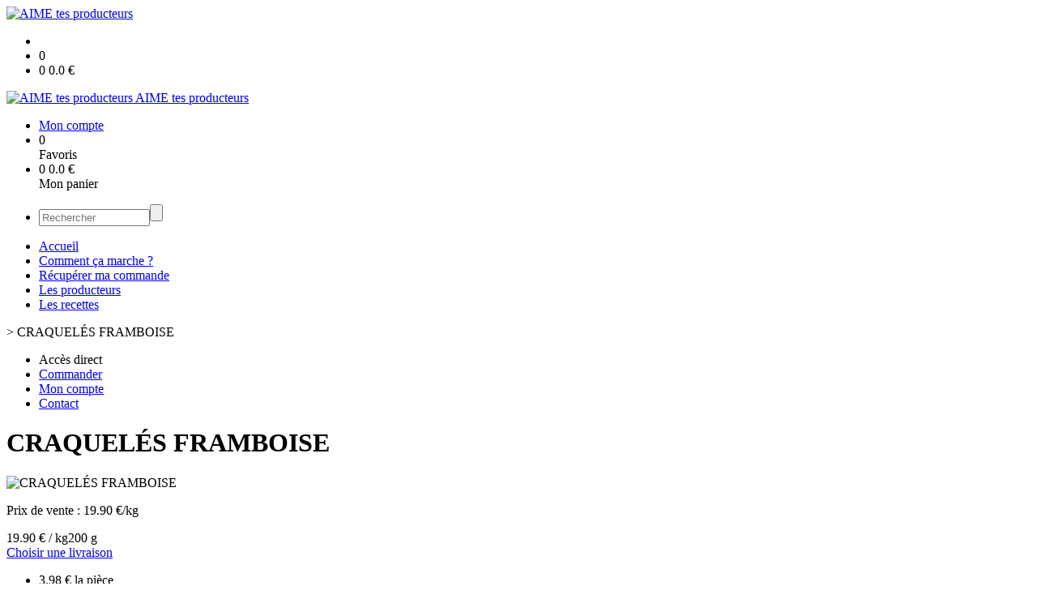

--- FILE ---
content_type: text/html;charset=utf-8
request_url: https://www.aimetesproducteurs.com/craqueles-framboise-p1382544733152.htm
body_size: 4352
content:
<!DOCTYPE html PUBLIC "-//W3C//DTD XHTML 1.0 Strict//EN" "http://www.w3.org/TR/xhtml1/DTD/xhtml1-strict.dtd">
<html xmlns="http://www.w3.org/1999/xhtml" xml:lang="fr">
<head>
<!-- annoncer charset avant title pour rapidité -->
<title>CRAQUELÉS FRAMBOISE</title>
<!--[if IE]>
<meta http-equiv="X-UA-Compatible" content="IE=Edge"/>
<![endif]-->
<meta name="viewport" content="width=device-width, initial-scale=1.0, minimum-scale=1.0, shrink-to-fit=no" />
<meta http-equiv="content-type" content="text/html; charset=utf-8" />
<meta http-equiv="imagetoolbar" content="no" />
<meta name="mssmarttagspreventparsing" content="true" />
<meta name="Date-Creation-yyyymmdd" content="20260122" />
<meta name="Date-Revision-yyyymmdd" content="19700101" />
<meta name="category" content="Internet" />
<!-- On indexe pas la page si c'est une page non pertinente -->
<meta name="robots" content="index, follow" />
<meta name="distribution" content="global" />
<meta name="copyright" content="Copyright (c) Socleo" />
<meta name="identifier-url" content="https://www.aimetesproducteurs.com" />
<meta name="resource-type" content="document" />
<meta name="Generator" content="Socleo" />
<meta name="Formatter" content="Socleo" />
<meta name="_csrf" content="bPA4IvbNOjucH-lYaP2U4JpviZh408i2VQA9yIdgqNnmzv9XX5NZGpWvCAmxe4toXdCg0qpbpKEe4fCbYGJb8LNVnbuC_Zoy"/>
<meta name="_csrf_header" content="X-CSRF-TOKEN"/>
<link rel="canonical" href="https://www.aimetesproducteurs.com/craqueles-framboise-p1382544733152.htm" />
<meta name="description" content="&lt;p&gt;Farine de bl&amp;eacute; origine France, 23,73% framboise d&amp;eacute;shydrat&amp;eacute;e, &amp;oelig;uf, sucre, beurre, levure chimique, sel.&lt;/p&gt;

&lt;p&gt;Valeurs nutritionnelles pour 100g :&lt;br /&gt;
&amp;Eacute;nergie 1354kj / 323.6 kcal, mati&amp;egrave;res grasses 9.2g, dont acide gras satur&amp;eacute;s 5,2g, glucides 51g, dont sucres 27g, prot&amp;eacute;ines 8.6g, sel 0.37" />
<!-- Facebook : Open graph -->
<meta property="og:title" name="og:title" content="CRAQUELÉS FRAMBOISE" />
<meta property="og:description" name="og:description" content="&lt;p&gt;Farine de bl&amp;eacute; origine France, 23,73% framboise d&amp;eacute;shydrat&amp;eacute;e, &amp;oelig;uf, sucre, beurre, levure chimique, sel.&lt;/p&gt;

&lt;p&gt;Valeurs nutritionnelles pour 100g :&lt;br /&gt;
&amp;Eacute;nergie 1354kj / 323.6 kcal, mati&amp;egrave;res grasses 9.2g, dont acide gras satur&amp;eacute;s 5,2g, glucides 51g, dont sucres 27g, prot&amp;eacute;ines 8.6g, sel 0.37" />
<meta property="og:url" name="og:url" content="https://www.aimetesproducteurs.com/craqueles-framboise-p1382544733152.htm" />
<meta property="og:type" name="og:type" content="article" />
<meta property="article:published_time" name="article:published_time" content="2026-01-22" />
<meta property="og:site_name" name="og:site_name" content="AIME tes producteurs" />
<meta property="og:image" name="og:image" content="https://cdn.socleo.org/media/FH7RN9SG/P/craqueles.png" />
<meta property="og:locale" name="og:locale" content="fr" />
<!-- Twitter --><meta name="twitter:title" content="CRAQUELÉS FRAMBOISE" />
<meta name="twitter:description" content="&lt;p&gt;Farine de bl&amp;eacute; origine France, 23,73% framboise d&amp;eacute;shydrat&amp;eacute;e, &amp;oelig;uf, sucre, beurre, levure chimique, sel.&lt;/p&gt;

&lt;p&gt;Valeurs nutritionnelles pour 100g :&lt;br /&gt;
&amp;Eacute;nergie 1354kj / 323.6 kcal, mati&amp;egrave;res grasses 9.2g, dont acide gras satur&amp;eacute;s 5,2g, glucides 51g, dont sucres 27g, prot&amp;eacute;ines 8.6g, sel 0.37" />
<meta name="twitter:url" content="https://www.aimetesproducteurs.com/craqueles-framboise-p1382544733152.htm" />
<meta name="twitter:card" content="summary" />
<meta name="twitter:site" content="AIME tes producteurs" />
<meta name="twitter:image" content="https://cdn.socleo.org/media/FH7RN9SG/P/craqueles.png" />
<script type="application/ld+json">
{"@context":"http://schema.org","@type":"BreadcrumbList","itemListElement":[{"@type":"ListItem","position":1,"item":{"@id":"/","name":"AIME tes producteurs"}},{"@type":"ListItem","position":2,"item":{"@id":"/craqueles-framboise-p1382544733152.htm","name":"CRAQUELÉS FRAMBOISE"}}]}
</script>
<link rel="stylesheet" type="text/css" media="print" crossorigin="anonymous" referrerpolicy="no-referrer-when-downgrade" href="https://cdn.socleo.org/wro/print/ea485e6133e60bb6277866708c03f80c231ba2fd.css"/>
<link rel="stylesheet" type="text/css" media="screen" crossorigin="anonymous" referrerpolicy="no-referrer-when-downgrade" href="https://cdn.socleo.org/wro/screen/3b9cc1be432b4a7ea7759b6ca1aa502c318cda26.css"/>
<link rel="preload stylesheet" crossorigin="anonymous" referrerpolicy="no-referrer-when-downgrade" href="https://cdn.socleo.org/wro/screen-preload/412b867ed600cdb972f773c6e1377732bf7351d2.css" as="style" onload="this.onload=null;this.rel='stylesheet'"/><noscript><link rel="stylesheet" type="text/css" media="screen" crossorigin="anonymous" referrerpolicy="no-referrer-when-downgrade" href="https://cdn.socleo.org/wro/screen-preload/412b867ed600cdb972f773c6e1377732bf7351d2.css"/></noscript>
<link rel="preload stylesheet" crossorigin="anonymous" referrerpolicy="no-referrer-when-downgrade" href="https://cdn.socleo.org/wro/screen_cms/625f81c564229994d1efee31da2dd54f5076f9ac.css" as="style" onload="this.onload=null;this.rel='stylesheet'"/><noscript><link rel="stylesheet" type="text/css" media="screen" crossorigin="anonymous" referrerpolicy="no-referrer-when-downgrade" href="https://cdn.socleo.org/wro/screen_cms/625f81c564229994d1efee31da2dd54f5076f9ac.css"/></noscript>
<link rel="stylesheet" type="text/css" media="screen" crossorigin="anonymous" referrerpolicy="no-referrer-when-downgrade" href="https://cdn.socleo.org/wro/screen_bv/b7203bba8a213affb3e64cc4c257304c282961f1.css"/>
<link rel="stylesheet" type="text/css" media="screen" crossorigin="anonymous" referrerpolicy="no-referrer-when-downgrade" href="https://cdn.socleo.org/wro/screen_laruchedaime/b83b8ce2d85cfd017bce4c5697560dc9b0a66c3.css"/>
<script type="text/javascript" src="https://cdn.socleo.org/wro/constants/6db2eef6c2e843ea556365284e27f7cfff7e65cd.js" referrerpolicy="no-referrer-when-downgrade"></script>
<link rel="preload stylesheet" crossorigin="anonymous" href="https://cdn.socleo.org/dist/vue-style.fc723a10fe050388d0b6.css" as="style" onload="this.onload=null;this.rel='stylesheet'"/><noscript><link rel="stylesheet" type="text/css" crossorigin="anonymous" href="https://cdn.socleo.org/dist/vue-style.fc723a10fe050388d0b6.css"/></noscript><script type="text/javascript" src="https://cdn.socleo.org/dist/frontLegacy.65ee8be034853c55b23f.js"></script><script type="text/javascript" src="https://cdn.socleo.org/dist/commonLegacy.1007b3c67465df0d36a1.js"></script><script type="text/javascript" src="https://cdn.socleo.org/dist/intltelinput.0a892ba9cbccddbacfed.js"></script><script type="text/javascript" src="https://cdn.socleo.org/wro/scripts/5f8d799fcbd6efcf640a39ba0f1d0e93d98223ef.js" referrerpolicy="no-referrer-when-downgrade"></script>
<!-- Pour le moment, contient uniquement jspanel, en attente de validation -->
<script type="text/javascript" src="https://cdn.socleo.org/wro/scripts-deferred/e40d4d85b67912e35e178249227d1ad90ed65b7f.js" referrerpolicy="no-referrer-when-downgrade" defer></script>
<script type="text/javascript" src="https://cdn.socleo.org/wro/cms/9c43dec69039ef7286339d23c96d2ac6427b0013.js" referrerpolicy="no-referrer-when-downgrade" defer async></script>
<script type="text/javascript">
</script>
<link rel="start" title="Accueil" href="https://www.aimetesproducteurs.com/" />

<link rel="icon" type="image/jpeg" href="https://cdn.socleo.org/media/FH7RN9SG/P/aime-tes-producteurs-logo-jpeg-hight-qualitee.jpg"/>
<link rel="icon" type="image/jpeg" href="https://cdn.socleo.org/media/FH7RN9SG/P/aime-tes-producteurs-logo-jpeg-hight-qualitee.jpg" sizes="32x32"/>
<link rel="icon" type="image/jpeg" href="https://cdn.socleo.org/media/FH7RN9SG/P/aime-tes-producteurs-logo-jpeg-hight-qualitee.jpg" sizes="64x64"/>
<link rel="icon" type="image/jpeg" href="https://cdn.socleo.org/media/FH7RN9SG/P/aime-tes-producteurs-logo-jpeg-hight-qualitee.jpg" sizes="96x96"/>
<link rel="icon" type="image/jpeg" href="https://cdn.socleo.org/media/FH7RN9SG/P/aime-tes-producteurs-logo-jpeg-hight-qualitee.jpg" sizes="196x196"/>
<link rel="apple-touch-icon" href="https://cdn.socleo.org/media/FH7RN9SG/P/aime-tes-producteurs-logo-jpeg-hight-qualitee.jpg" sizes="152x152"/>
<link rel="apple-touch-icon" href="https://cdn.socleo.org/media/FH7RN9SG/P/aime-tes-producteurs-logo-jpeg-hight-qualitee.jpg" sizes="60x60"/>
<link rel="apple-touch-icon" href="https://cdn.socleo.org/media/FH7RN9SG/P/aime-tes-producteurs-logo-jpeg-hight-qualitee.jpg" sizes="76x76"/>
<link rel="apple-touch-icon" href="https://cdn.socleo.org/media/FH7RN9SG/P/aime-tes-producteurs-logo-jpeg-hight-qualitee.jpg" sizes="114x114"/>
<link rel="apple-touch-icon" href="https://cdn.socleo.org/media/FH7RN9SG/P/aime-tes-producteurs-logo-jpeg-hight-qualitee.jpg" sizes="120x120"/>
<link rel="apple-touch-icon" href="https://cdn.socleo.org/media/FH7RN9SG/P/aime-tes-producteurs-logo-jpeg-hight-qualitee.jpg" sizes="144x144"/><style type="text/css"></style></head>
<body class="article thematique--1 rub-FH7RN9SG visite interne site_local boutique_virtuelle ecran_affichage niv0 random-3">
<div id="page">
<header id="header">
		<div class="mobile-top-bar">
			<div class="mobile-icone-container" id="mobileButton">
				<i class="icon bars"></i>
			</div>
			<div class="mobile-logo-container">
				<a class="mobile-logo-lien" href="/">
						<img src="https://cdn.socleo.org/media/FH7RN9SG/P/aime-tes-producteurs-logo-jpeg-hight-qualitee.jpg" alt="AIME tes producteurs" loading="lazy" />
					</a>
				</div>
			<div class="mobile-connexion-container">
				<ul id="connectMobile">
	<li id="link-connect"><a title="Connexion / Inscription" rel="nofollow" href="https://www.aimetesproducteurs.com/identification.stp?ACTION=CONNECTER"><span id="connexion"></span></a></li>
	<li title="Ma liste" id="bv_liste">
			<a onclick="gotoSelection();">
				<div id="nb_selection_panier" class="nb-selection-panier">0</div>
			</a>
		</li>
		<li title="Mon panier" id="bv_panier">
			<a onclick="gotoDetailPanier();">
				<div id="nb_article_panier">
					<span id="nb_article_panier_val" class="total-panier-bandeau-connexion">0</span>
					<span id="totalCaddieNav"><span id="totalcaddieValueNav">0.0</span> €</span>
				</div>					
			</a>
		</li>
	</ul></div>
		</div>
		<div class="container menu-container" id="menuContainer">
			<div id="banner" title="Accueil La Ruche d'Aime">
				<a class="header-logo-lien" href="/">
					<div id="site-title">
				 		<p>
							<img alt="AIME tes producteurs" src="https://cdn.socleo.org/media/FH7RN9SG/P/aime-tes-producteurs-logo-jpeg-hight-qualitee.jpg" />
							<span class="h1-like">AIME tes producteurs</span>
							 </p>
					</div>
				</a>
			</div>
			<div id="menu-haut">
				<div class="container">
					<ul id="connect">
	 <li id="link-connect"><a title="Connexion / Inscription" rel="nofollow" href="https://www.aimetesproducteurs.com/identification.stp?ACTION=CONNECTER&CODE_LOCAL=FH7RN9SG"><span id="connexion"></span><span>Mon compte</span></a></li>
	 <li title="Mes favoris" id="bv_liste">
					<a onclick="gotoSelection();">
						<div id="nb_selection_panier" class="nb-selection-panier">0</div><span>Favoris</span>
					</a>
				</li>
			<li title="Mon panier" id="bv_panier">
				<a onclick="gotoDetailPanier();">
					<div id="nb_article_panier">
						<span id="nb_article_panier_val" class="total-panier-bandeau-connexion">0</span>
						<span id="totalCaddieNav"><span id="totalcaddieValueNav">0.0</span> €</span>
					</div>
					<span>Mon panier</span>
					
				</a>
			</li>
		</ul><ul id="nav_haut">
	   </ul>
   </div>
			</div>
			<div id="menu-bv">
				<div class="container">
					<ul id="main_nav_bv" class="nav-bv"><li class="search"><form id="search-bv" name="RECHERCHE_PRODUIT" action="https://www.aimetesproducteurs.com/bv.stp?ACTION=RECHERCHE" method="post" onsubmit="return;"><div class="div-search-bv"><input name="QUERY" type="text" autocomplete="off" id="query" class="ChampSaisie input-search-bv" size="15" value="" placeholder="Rechercher"/><span class="submit-search-bv"><input type="button" class="bv_ok" onclick="gotoRecherche();"/></span></div></form></li></ul></div>
			</div>
			<div id="menu1">
			 	<ul id="main_nav" class="nav"><li id="rub-5C9UI32D" ><a href="https://www.aimetesproducteurs.com/accueil/">Accueil</a></li><li id="rub-P1VFGS31" ><a href="https://www.aimetesproducteurs.com/comment-ca-marche-/">Comment ça marche ?</a></li><li id="rub-XS5N129M" ><a href="https://www.aimetesproducteurs.com/recuperer-ma-commande/">Récupérer ma commande</a></li><li id="rub-AB6W8G52" ><a href="https://www.aimetesproducteurs.com/les-producteurs/">Les producteurs</a></li><li id="rub-ZH8AVR38" ><a href="https://www.aimetesproducteurs.com/les-recettes/" class="lien-bv">Les recettes</a></li></ul></div>
	 	</div>
 	</header>
 	
 	<div id="columns" class="container ">
 		<div id="menu"></div>
 	
	 	<div class="container">
	    	<p id="breadcrumbs"> &gt; <span>CRAQUELÉS FRAMBOISE</span></p>
</div>
   
    	<div class="container">
    	<div id="contentContainer" class="flex-container w100">
    
    	<div id="left" class="">
			<div class="wrapLeft">
				<div class="menu_action"><ul class="direct"><li><span>Accès direct</span></li><li class=""><a href="https://www.aimetesproducteurs.com/bv.stp?ACTION=ACCUEIL" ><span class="libelle">Commander</span></a></li><li class=""><a href="https://www.aimetesproducteurs.com/identification.stp?ACTION=CONNECTER" ><span class="libelle">Mon compte</span></a></li><li class=""><a href="https://www.aimetesproducteurs.com/gestionCircuit.stp?ACTION=NOUS_CONTACTER" ><span class="libelle">Contact</span></a></li></ul></div></div>
		</div>
<div id="content" class="flex-item-fluid no-right">
	<div id="center" class="">
	   <div class="page_title">
			<h1>CRAQUELÉS FRAMBOISE</h1>
		</div>
		<div id="articlecorps">
					<div class="resume-bloc "><div class="produit-info-principal grid-2 has-gutter"><div class="produit-info-img one-half"><img  src="https://cdn.socleo.org/media/FH7RN9SG/P/craqueles.png" alt="CRAQUELÉS FRAMBOISE" loading="lazy" /></div><div class="produit-info-detail"><div class="pi-detail-infos"><div class="info-logos"></div><p class="detail-info-prix">Prix de vente : <span class="detail-info-prix-unite">19.90&nbsp;€/kg</span>&nbsp;</p><div class="info-produit-prix-cond invisible"><span class="prix-produit-cache">19.90 € / kg</span><span class="conditionnement-produit-cache">200 g</span></div><div><a href="https://www.aimetesproducteurs.com/bv.stp?ACTION=CHOIX_LIVRAISON&RETOUR_PRODUIT=1"class="bv-pdt-choix-date" >Choisir une livraison</a></div><ul><li class="info-prix-unite">3.98&nbsp;€ la pièce</li><li class="info-producteurs">Producteur : <a href="#" title="Détails du producteur" onclick="openPanelProducteur('521033', false)">LIMOUZI SAVEURS</a></li><li class="info-type-produit">Type produit : Epicerie locale</li><li class="info-conditionnement">Conditionnement : 200 g</li></ul><p class="produit-dispo"><p class="disponibilite-produit">Produit commandable jusqu'à <b>1</b> jour(s) avant la livraison</p></p></div></div></div><div class="pi-photo prm"><img src="https://cdn.socleo.org/media/FH7RN9SG/P/craqueles.png" alt="CRAQUELÉS FRAMBOISE" loading="lazy" /></div><div class="produit-info-complement"><p><p>Farine de bl&eacute; origine France, 23,73% framboise d&eacute;shydrat&eacute;e, &oelig;uf, sucre, beurre, levure chimique, sel.</p>

<p>Valeurs nutritionnelles pour 100g :<br />
&Eacute;nergie 1354kj / 323.6 kcal, mati&egrave;res grasses 9.2g, dont acide gras satur&eacute;s 5,2g, glucides 51g, dont sucres 27g, prot&eacute;ines 8.6g, sel 0.37g</p></p></div></div></div>
				<script type="text/javascript">
function initArticleProduit() {
	if (!!getGlobalData('PRODUCT_ID')) {
		// pas de WIP (execution en arrière plan)
		eshopProductService.getById(getGlobalData('PRODUCT_ID'))
			.then((res) => insererInfos(res.data))
			// les erreurs 404 sont ignorées
			.catch((err) => err.response.status != 404 && RestApi.defaultXhrErrorHandler(err))
			.finally(chargerRestriction);
	}
}
whenGlobalDataLoad()
	.then(initArticleProduit);
</script>

</div> <!-- fin id center -->
	</div> <!-- fin id content -->
	</div> <!-- fin id contentContainer -->
  </div> <!-- fin container -->
  </div>
<!-- fin id columns -->

<footer id="footer" class="footer">
	<div class="container">
	 <ul id="footer-links">
		 <li><a id="link-print" onclick="window.print(); return false;">Imprimer</a></li>
		 <li><a id="link-top" href="#page">Haut de page</a></li>
		 <li>
						<a href="https://www.aimetesproducteurs.com/conditions-generales-de-vente/">Conditions générales de vente</a></li>
				<li>
						<a href="https://www.aimetesproducteurs.com/mentions-legales/">Mentions légales</a></li>
				<li>
						<a href="https://www.aimetesproducteurs.com/reglement-sur-la-vie-privee/">Règlement sur la vie privée</a></li>
				</ul>
 	<span id="link-socleo">Dynamis&eacute; par <a href="https://www.socleo.com" target="_blank" rel="noopener"><span class="icon socleo"></span>Socleo</a></span>
	 </div>
 </footer>
  
</div> <!--  fin div page -->
<script type="application/json" id="global-data">
	{"SYNTHESE_PANIER":{"nbArticle":0,"nbSelection":0,"nbQuantite":0,"poids":0.0,"montant":0.0,"montantTVA":0.0,"listSyntheses":[{"nbArticle":0,"nbQuantite":0,"poids":0.0,"montant":0.0,"montantTVA":0.0,"dateLivraison":"","codeCollecte":"","lieuLivraison":"","creneauLivraison":"","dernierAccesBDD":0}],"dernierAccesBDD":0},"TYPE_MENU":0,"DEVISE_LOCAL":"€","LST_COMMANDE_PANIER":[],"LST_TVA_LOCAL":{"1":0.055,"2":0.2,"3":0.1,"4":0.021,"5":0.0},"DATE_LIVRAISON":"","CODE_LOCAL":"FH7RN9SG","PRODUCT_ID":1382544733152,"CODE_PAYS":"FR"}</script>
</body>
</html>
